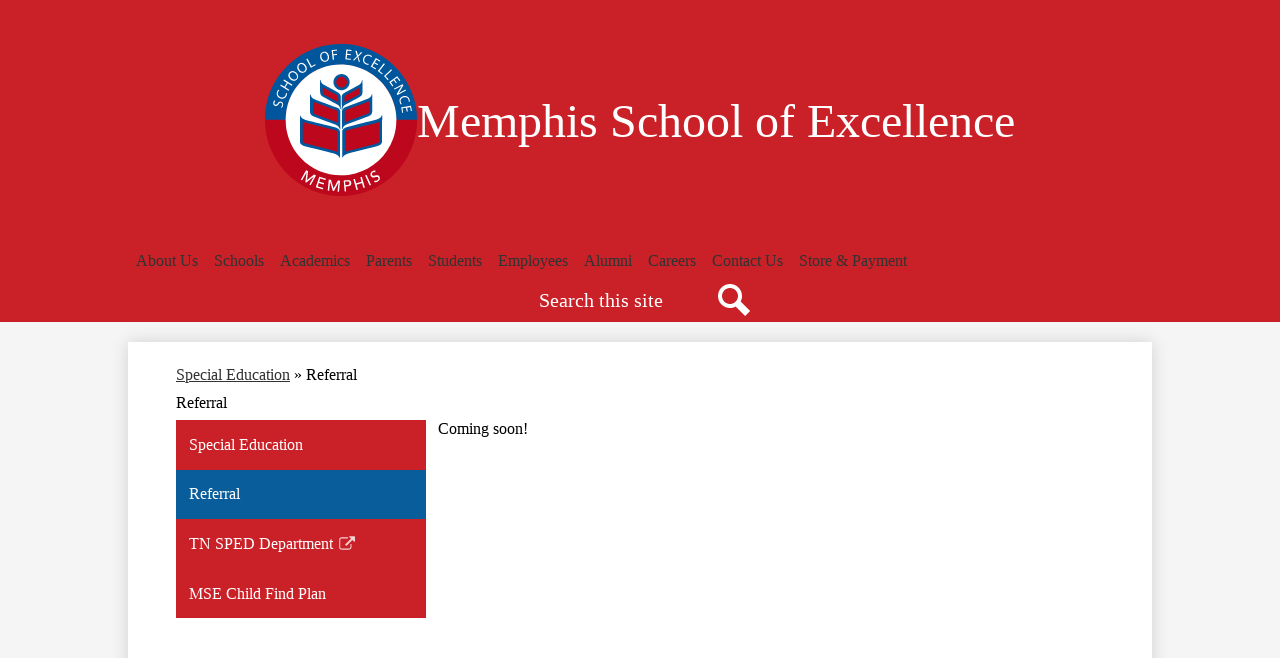

--- FILE ---
content_type: text/html;charset=UTF-8
request_url: https://www.sememphis.org/apps/pages/index.jsp?uREC_ID=1700009&type=d&pREC_ID=1861742
body_size: 10894
content:



































    
<!DOCTYPE html>
<!-- Powered by Edlio -->
    
        <html lang="en" class="edlio desktop">
    
    <!-- prod-cms-tomcat-v2026011502-002 -->
<head>
<script>
edlioCorpDataLayer = [{
"CustomerType": "DWS Parent",
"AccountExternalId": "0010b00002HJE26AAH",
"WebsiteName": "Memphis School of Excellence",
"WebsiteId": "MEMSOE",
"DistrictExternalId": "0010b00002HJE26AAH",
"DistrictName": "Memphis School of Excellence",
"DistrictWebsiteId": "MEMSOE"
}];
</script>
<script>(function(w,d,s,l,i){w[l]=w[l]||[];w[l].push({'gtm.start':
new Date().getTime(),event:'gtm.js'});var f=d.getElementsByTagName(s)[0],
j=d.createElement(s),dl=l!='dataLayer'?'&l='+l:'';j.async=true;j.src=
'https://www.googletagmanager.com/gtm.js?id='+i+dl+ '&gtm_auth=53ANkNZTATx5fKdCYoahug&gtm_preview=env-1&gtm_cookies_win=x';f.parentNode.insertBefore(j,f);
})(window,document,'script','edlioCorpDataLayer','GTM-KFWJKNQ');</script>


<title>Referral – Special Education – Memphis School of Excellence</title>
<meta http-equiv="Content-Type" content="text/html; charset=UTF-8">
<meta name="description" content="Memphis School of Excellence is located in Memphis, TN.">
<meta name="keywords" content="Memphis School of Exclelnece, MSE">
<meta property="og:title" content="Referral"/>
<meta property="og:description" content=""/>
<meta property="og:image" content="http://www.sememphis.org/pics/MEMSOE_LOGO.gif"/>
<meta property="og:image:width" content="250"/>
<meta property="og:image:height" content="250"/>
<meta name="generator" content="Edlio CMS">
<meta name="referrer" content="always">
<meta name="viewport" content="width=device-width, initial-scale=1.0"/>
<link rel="apple-touch-icon" sizes="180x180" href="/apple-touch-icon.png">
<link rel="icon" type="image/png" href="/favicon-32x32.png" sizes="32x32">
<link rel="icon" href="/favicon.ico" type="image/x-icon">
<!--[if lt IE 9]><script src="/apps/js/common/html5shiv-pack-1768498154610.js"></script><![endif]-->
<link rel="stylesheet" href="/apps/shared/main-pack-1768498154610.css" type="text/css">
<link rel="stylesheet" href="/shared/main.css" type="text/css">
<link rel="stylesheet" href="/apps/webapps/global/public/css/site-pack-1768498154610.css" type="text/css">
<link rel="stylesheet" href="/apps/webapps/global/public/css/temp-pack-1768498154610.css" type="text/css">
<link rel="stylesheet" href="/apps/shared/web_apps-pack-1768498154610.css" type="text/css">
<script src="/apps/js/common/common-pack-1768498154610.js" type="text/javascript" charset="utf-8"></script>

<link href="/apps/js/common/fileicons-pack-1768498154610.css" type="text/css" rel="stylesheet">
<link href="/apps/js/components/magnific-popup-pack-1768498154610.css" type="text/css" rel="stylesheet">
<link href="/apps/js/pages/public_pages-pack-1768498154610.css" type="text/css" rel="stylesheet">
<link href="/apps/js/pages/jquery.slideshow-pack-1768498154610.css" type="text/css" rel="stylesheet">
<link href="/apps/js/pages/folder_links-pack-1768498154610.css" type="text/css" rel="stylesheet">
<script type="text/javascript" charset="utf-8" src="/apps/js/jquery/3.7.1/jquery-pack-1768498154610.js"></script>
<script type="text/javascript" charset="utf-8">
					var jq37 = jQuery.noConflict();
				</script>
<script src="/apps/js/common/microevent-pack-1768498154610.js" charset="utf-8"></script>
<script src="/apps/js/pages/jquery.slideshow-pack-1768498154610.js" charset="utf-8"></script>
<script src="/apps/js/components/magnific-popup-pack-1768498154610.js" charset="utf-8"></script>
<script src="/apps/js/components/spin-pack-1768498154610.js" charset="utf-8"></script>
<script src="/apps/js/components/image-lightbox-pack-1768498154610.js" charset="utf-8"></script>
<script src="/apps/js/pages/public_pages-pack-1768498154610.js" charset="utf-8"></script>
<script src="/apps/js/pages/submenu-pack-1768498154610.js" charset="utf-8"></script>
<script async src="https://www.googletagmanager.com/gtag/js?id=G-3Q0T8PMNJN"></script>
<script>
                   window.dataLayer = window.dataLayer || [];
                   function gtag(){dataLayer.push(arguments);}
                   gtag('js', new Date());
                   gtag('config', 'G-3Q0T8PMNJN');
                </script>
<script type="application/ld+json">
                    {
                        "@context": "http://schema.org",
                        "@type": "BreadcrumbList",
                        "itemListElement": [
                            
                            
                                {
                                    "@type": "ListItem",
                                    "position": 1,
                                    "item": {
                                        "@id": "http://www.sememphis.org/apps/pages/index.jsp?uREC_ID=1700009&type=d",
                                        "name": "Special Education"
                                    }
                                },
                                
                                {
                                    "@type": "ListItem",
                                    "position": 2,
                                    "item": {
                                        "@id": "http://www.sememphis.org/apps/pages/index.jsp?uREC_ID=1700009&type=d&pREC_ID=1861742",
                                        "name": "Referral"
                                    }
                                }
                            
                        ]
                    }
                </script>
<script type="text/javascript" src="//cdn.rlets.com/capture_configs/28e/bea/305/4f84995a98849237b9a19d4.js" async="async"></script>
<link rel="stylesheet" href="//memsoem.edlioschool.com/common_files/main.css">
<script src="/apps/js/common/list-pack.js"></script>
<script type="text/javascript">
                window.edlio = window.edlio || {};
                window.edlio.isEdgeToEdge = false;
            </script>

<script type="text/javascript">
                document.addEventListener("DOMContentLoaded", function() {
                    const translateElement = document.getElementById("google_translate_element");
                    const mutationObserverCallback = function (mutationsList, observer) {
                        for (const mutation of mutationsList) {
                            if (mutation.type === 'childList') {
                                mutation.addedNodes.forEach(function (node) {
                                    if (node.nodeType === 1 && node.id === 'goog-gt-tt') {
                                        const form_element = document.getElementById("goog-gt-votingForm");
                                        if (form_element) {
                                            form_element.remove();
                                            observer.disconnect();
                                        }
                                    }
                                })
                            }
                        }
                    }

                    if (translateElement) {
                        const observer = new MutationObserver(mutationObserverCallback);
                        observer.observe(document.body, { childList: true, subtree: true });
                    }
                });
            </script>


</head>


    
	
		
		
			






<body >

<header id="header_main" class="site-header1a site-header bg-color-1" aria-label="Main Site Header">

	<a class="skip-to-content-link" href="#content_main">Skip to main content</a>
	
	<div class="school-name header-title">
		<a href="/" class="school-logo">
			<img class="logo-image" src="/pics/school_logo.svg" alt="">
			<div class="school-name-inner">
				<div class="line-one">Memphis School of Excellence</div>
				
			</div>
		</a>
	</div>

	<nav id="sitenav_main" class="sitenav sitenav-main nav-group megamenu" aria-label="Main Site Navigation">
		<button id="sitenav_main_mobile_toggle" class="nav-mobile-toggle accessible-megamenu-toggle animated"><span class="hidden">Main Menu Toggle</span><span class="nav-mobile-icon-indicator"><span class="nav-mobile-icon-indicator-inner"></span></span></button>
		<ul class="nav-menu">
			
				<li class="nav-item">
					<a href="javascript:;" ><span class="nav-item-inner">About Us</span></a>
					
						<div class="sub-nav">
							<ul class="sub-nav-group">
								
									
										<li class="sub-nav-item"><a href="/apps/pages/index.jsp?uREC_ID=1699955&type=d&pREC_ID=1861615" >Mission & Vision</a></li>
									
								
									
										<li class="sub-nav-item"><a href="/apps/pages/index.jsp?uREC_ID=1699955&type=d&pREC_ID=1861619"  target="_blank">Executive Director Message</a></li>
									
								
									
										<li class="sub-nav-item"><a href="https://www.readfoundationus.org/apps/pages/index.jsp?uREC_ID=4350744&type=d&pREC_ID=2539740" >School Board</a></li>
									
								
									
										<li class="sub-nav-item"><a href="https://tsba.net/read-foundation/"  target="_blank">School Board Approved Policies</a></li>
									
								
									
										<li class="flyout">
											<a href="/apps/pages/index.jsp?uREC_ID=1883398&type=d" >Staff Directory</a>
											<ul class="flyout-group">
												
													<li class="sub-nav-item"><a href="/apps/pages/index.jsp?uREC_ID=2671044&type=d&pREC_ID=2279863" >Organizational Chart</a></li>
												
											</ul>
										</li>
									
								
									
										<li class="sub-nav-item"><a href="/apps/pages/index.jsp?uREC_ID=1699987&type=d" >Finance</a></li>
									
								
									
										<li class="sub-nav-item"><a href="/apps/pages/index.jsp?uREC_ID=1699955&type=d&pREC_ID=1861627" >Achievements</a></li>
									
								
									
										<li class="sub-nav-item"><a href="/apps/pages/index.jsp?uREC_ID=1699955&type=d&pREC_ID=1861635" >School Brochure</a></li>
									
								
									
										<li class="sub-nav-item"><a href="https://www.readfoundationus.org/apps/pages/index.jsp?uREC_ID=4350305&type=d&pREC_ID=2602770" >Read Foundation Strategic Plan</a></li>
									
								
									
										<li class="sub-nav-item"><a href="/apps/album/" >Photo Album</a></li>
									
								
									
										<li class="sub-nav-item"><a href="/apps/video/" >Video Gallery</a></li>
									
								
									
										<li class="sub-nav-item"><a href="/apps/pages/index.jsp?uREC_ID=1768742&type=d" >Media Releases</a></li>
									
								
									
										<li class="sub-nav-item"><a href="/apps/pages/index.jsp?uREC_ID=1699955&type=d&pREC_ID=1861637" >SCS School Performance Framework</a></li>
									
								
									
										<li class="sub-nav-item"><a href="/apps/pages/index.jsp?uREC_ID=1699955&type=d&pREC_ID=2556184"  target="_blank">MSE Title 1 Federal Programs</a></li>
									
								
									
										<li class="sub-nav-item"><a href="/apps/pages/index.jsp?uREC_ID=1699955&type=d&pREC_ID=1861640" >Donate to MSE</a></li>
									
								
									
										<li class="sub-nav-item"><a href="/apps/pages/index.jsp?uREC_ID=1699955&type=d&pREC_ID=1861646" >F.A.Q</a></li>
									
								
									
										<li class="sub-nav-item"><a href="/apps/pages/index.jsp?uREC_ID=1700056&type=d" >Contact Us</a></li>
									
								
									
										<li class="sub-nav-item"><a href="https://4.files.edl.io/a440/08/12/24/150628-d8873153-dff1-4c21-813c-d6d7393b4d32.pdf" >Parent’s Right to Know</a></li>
									
								
							</ul>
							<div class="mm-extra-content">
								
								<div class="info">
								
								</div>
							</div>
						</div>
					
				</li>
			
				<li class="nav-item">
					<a href="javascript:;" ><span class="nav-item-inner">Schools</span></a>
					
						<div class="sub-nav">
							<ul class="sub-nav-group">
								
									
										<li class="sub-nav-item"><a href="http://msem.sememphis.org/"  target="_blank">Mendenhall Campus (K-8)</a></li>
									
								
									
										<li class="sub-nav-item"><a href="http://msew.sememphis.org/"  target="_blank">Winchester Campus (9-12)</a></li>
									
								
									
										<li class="sub-nav-item"><a href="https://mseec.sememphis.org/"  target="_blank">Cordova Elementary Campus (K-5)</a></li>
									
								
									
										<li class="sub-nav-item"><a href="/apps/pages/index.jsp?uREC_ID=1699988&type=d&pREC_ID=2116854" >Cordova Secondary Campus (6-12)</a></li>
									
								
							</ul>
							<div class="mm-extra-content">
								
								<div class="info">
								
								</div>
							</div>
						</div>
					
				</li>
			
				<li class="nav-item">
					<a href="javascript:;" ><span class="nav-item-inner">Academics</span></a>
					
						<div class="sub-nav">
							<ul class="sub-nav-group">
								
									
										<li class="sub-nav-item"><a href="/apps/pages/index.jsp?uREC_ID=1858351&type=d" >MSE Continuous Learning Plan (CLP)</a></li>
									
								
									
										<li class="sub-nav-item"><a href="/apps/pages/index.jsp?uREC_ID=2182786&type=d" >Foundational Literacy Skills Plan</a></li>
									
								
									
										<li class="sub-nav-item"><a href="/apps/pages/index.jsp?uREC_ID=1699991&type=d" >Academic Programs</a></li>
									
								
									
										<li class="sub-nav-item"><a href="/apps/pages/index.jsp?uREC_ID=1757865&type=d" >Annual Performance Report</a></li>
									
								
									
										<li class="sub-nav-item"><a href="https://www.tn.gov/education/families/report-card.html"  target="_blank">State Report Card</a></li>
									
								
									
										<li class="sub-nav-item"><a href="/apps/pages/index.jsp?uREC_ID=1700001&type=d" >Counseling</a></li>
									
								
									
										<li class="sub-nav-item"><a href="/apps/pages/index.jsp?uREC_ID=1700009&type=d" >Special Education</a></li>
									
								
									
										<li class="sub-nav-item"><a href="/apps/pages/index.jsp?uREC_ID=1700011&type=d" >English Language Learners</a></li>
									
								
									
										<li class="sub-nav-item"><a href="/apps/pages/index.jsp?uREC_ID=1757867&type=d" >Gifted & Talented</a></li>
									
								
									
										<li class="sub-nav-item"><a href="/apps/pages/index.jsp?uREC_ID=1757868&type=d" >STEM Education</a></li>
									
								
									
										<li class="sub-nav-item"><a href="/apps/pages/index.jsp?uREC_ID=1757869&type=d" >Assessment & Testing</a></li>
									
								
									
										<li class="sub-nav-item"><a href="/apps/pages/index.jsp?uREC_ID=1757870&type=d" >Academic Calendar</a></li>
									
								
									
										<li class="sub-nav-item"><a href="https://www.tn.gov/education/data/report-card.html"  target="_blank">TN Department of Education</a></li>
									
								
									
										<li class="sub-nav-item"><a href="/apps/pages/index.jsp?uREC_ID=1699997&type=d&pREC_ID=2530726" >Lab Safety Procedures & Protocols</a></li>
									
								
									
										<li class="sub-nav-item"><a href="https://docs.google.com/document/d/1J4aq0xcv8PlM_zjnEKKQKca-cgf2VdBLWio0IT-AA4s/edit" >Early Post-Secondary Opportunities</a></li>
									
								
									
										<li class="sub-nav-item"><a href="https://docs.google.com/document/d/1lk0FYqZY-PpVWVwY6wXbKEhP1PJUYfD0Q8U2F-Q-pic/edit" >Career and Technical Education (CTE)</a></li>
									
								
									
										<li class="sub-nav-item"><a href="https://sites.google.com/sememphis.org/memphisschoolofexcellence?usp=sharing"  target="_blank">Teacher Portal</a></li>
									
								
							</ul>
							<div class="mm-extra-content">
								
								<div class="info">
								
								</div>
							</div>
						</div>
					
				</li>
			
				<li class="nav-item">
					<a href="javascript:;" ><span class="nav-item-inner">Parents</span></a>
					
						<div class="sub-nav">
							<ul class="sub-nav-group">
								
									
										<li class="sub-nav-item"><a href="https://sememphis.powerschool.com/public/home.html"  target="_blank">MSE PowerSchool Login/Registration</a></li>
									
								
									
										<li class="sub-nav-item"><a href="/apps/pages/index.jsp?uREC_ID=1757870&type=d" >Academic Calendar</a></li>
									
								
									
										<li class="sub-nav-item"><a href="/apps/pages/index.jsp?uREC_ID=1700016&type=d&pREC_ID=1861755" >Student Application Form</a></li>
									
								
									
										<li class="sub-nav-item"><a href="https://scstn.powerschool.com/public/"  target="_blank">SCS PowerSchool Login</a></li>
									
								
									
										<li class="sub-nav-item"><a href="/apps/pages/index.jsp?uREC_ID=1700016&type=d&pREC_ID=1861758" >Reenrollment Form</a></li>
									
								
									
										<li class="sub-nav-item"><a href="/apps/pages/index.jsp?uREC_ID=1700016&type=d&pREC_ID=1861760" >Student & Parent Handbook</a></li>
									
								
									
										<li class="sub-nav-item"><a href="/apps/pages/index.jsp?uREC_ID=1700016&type=d&pREC_ID=2543017" >Military Family Resources</a></li>
									
								
									
										<li class="sub-nav-item"><a href="/apps/pages/index.jsp?uREC_ID=1700016&type=d&pREC_ID=1861762"  target="_blank">Transportation</a></li>
									
								
									
										<li class="sub-nav-item"><a href="/apps/pages/index.jsp?uREC_ID=1700016&type=d&pREC_ID=1861763" >Volunteer Signup</a></li>
									
								
									
										<li class="sub-nav-item"><a href="/apps/pages/index.jsp?uREC_ID=1700016&type=d&pREC_ID=1861764" >PTO</a></li>
									
								
									
										<li class="sub-nav-item"><a href="/apps/pages/index.jsp?uREC_ID=1700020&type=d" >Useful Links</a></li>
									
								
									
										<li class="sub-nav-item"><a href="/apps/pages/index.jsp?uREC_ID=1700016&type=d&pREC_ID=2704260"  target="_blank">Parent Right to Know</a></li>
									
								
							</ul>
							<div class="mm-extra-content">
								
								<div class="info">
								
								</div>
							</div>
						</div>
					
				</li>
			
				<li class="nav-item">
					<a href="javascript:;" ><span class="nav-item-inner">Students</span></a>
					
						<div class="sub-nav">
							<ul class="sub-nav-group">
								
									
										<li class="sub-nav-item"><a href="https://sememphis.powerschool.com/public/home.html"  target="_blank">MSE PowerSchool Login</a></li>
									
								
									
										<li class="sub-nav-item"><a href="https://accounts.google.com/signin/v2/identifier?continue=https://mail.google.com/mail/&ltmpl=default&hd=sememphis.org&service=mail&sacu=1&rip=1&flowName=GlifWebSignIn&flowEntry=ServiceLogin"  target="_blank">Student Email</a></li>
									
								
									
										<li class="sub-nav-item"><a href="https://docs.google.com/forms/d/1auCtFefdZQBv9AzjkmzhebzetUqEJM6idopAXKtAIGQ/edit" >MSE Student IT Help Request Form</a></li>
									
								
									
										<li class="sub-nav-item"><a href="/apps/pages/index.jsp?uREC_ID=1700016&type=d&pREC_ID=1861760" >Student & Parent Handbook</a></li>
									
								
									
										<li class="sub-nav-item"><a href="https://scstn.powerschool.com/public/" >SCS PowerSchool Login</a></li>
									
								
									
										<li class="sub-nav-item"><a href="http://www.mcsk12.net/nutrition/menus.php"  target="_blank">Lunch Menu</a></li>
									
								
									
										<li class="sub-nav-item"><a href="/apps/pages/index.jsp?uREC_ID=1700050&type=d" >Clubs</a></li>
									
								
									
										<li class="sub-nav-item"><a href="/apps/album/" >Photo Album</a></li>
									
								
									
										<li class="sub-nav-item"><a href="/apps/pages/index.jsp?uREC_ID=1700048&type=d&pREC_ID=1861812" >Student Useful Links</a></li>
									
								
									
										<li class="sub-nav-item"><a href="https://app.schoolinks.com/login/k12"  target="_blank">SchooLinks</a></li>
									
								
									
										<li class="sub-nav-item"><a href="https://www.collegeboard.org/"  target="_blank">College Board</a></li>
									
								
									
										<li class="sub-nav-item"><a href="/apps/pages/index.jsp?uREC_ID=1700016&type=d&pREC_ID=2704260"  target="_blank">Parents Right to Know</a></li>
									
								
									
										<li class="sub-nav-item"><a href="http://www.southwest.tn.edu/"  target="_blank">Southwest Tennessee Community College</a></li>
									
								
							</ul>
							<div class="mm-extra-content">
								
								<div class="info">
								
								</div>
							</div>
						</div>
					
				</li>
			
				<li class="nav-item">
					<a href="javascript:;" ><span class="nav-item-inner">Employees</span></a>
					
						<div class="sub-nav">
							<ul class="sub-nav-group">
								
									
										<li class="sub-nav-item"><a href="https://sememphis.powerschool.com/teachers/pw.html"  target="_blank">MSE PowerSchool Teacher Login</a></li>
									
								
									
										<li class="sub-nav-item"><a href="https://sememphis.powerschool.com/admin/pw.html"  target="_blank">MSE PowerSchool Admin Login</a></li>
									
								
									
										<li class="sub-nav-item"><a href="https://sememphis.edlioadmin.com/apps/login/"  target="_blank">Website Employee Login</a></li>
									
								
									
										<li class="sub-nav-item"><a href="https://scstn.powerschool.com/TEACHERS"  target="_blank">SCS PowerSchool Login</a></li>
									
								
									
										<li class="sub-nav-item"><a href="/apps/pages/index.jsp?uREC_ID=1757870&type=d&pREC_ID=1861733"  target="_blank">Academic Calendar</a></li>
									
								
									
										<li class="sub-nav-item"><a href="/apps/pages/index.jsp?uREC_ID=1700051&type=d&pREC_ID=1941173" >Employee Handbook</a></li>
									
								
									
										<li class="sub-nav-item"><a href="https://mail.google.com/a/sememphis.org" >Employee Email</a></li>
									
								
									
										<li class="sub-nav-item"><a href="https://auth.operationshero.com/login"  target="_blank">IT Service Request</a></li>
									
								
									
										<li class="sub-nav-item"><a href="https://efp224eac.efinanceplus.powerschool.com/eFP22.4/EmployeeAccessCenter/Web/MultDBlogin.aspx?entity=MSEENV"  target="_blank">My Payroll</a></li>
									
								
									
										<li class="sub-nav-item"><a href="https://rossandyerger.employeenavigator.com/benefits/Account/Login"  target="_blank">Health Benefits Ben360</a></li>
									
								
									
										<li class="sub-nav-item"><a href="https://erp2310eac.erp.powerschool.com/erp/EmployeeAccessCenter/Web/ExternalLogin.aspx?districtid=d83eaa19-a0fc-4c8d-ab93-80de8641f334"  target="_blank">Employee Access Center (EAC)</a></li>
									
								
									
										<li class="sub-nav-item"><a href="https://site.gcntraining.com/"  target="_blank">GCN PD Training</a></li>
									
								
									
										<li class="sub-nav-item"><a href="https://sememphis.tedk12.com/hire/index.aspx"  target="_blank">Internal Job Application</a></li>
									
								
									
										<li class="sub-nav-item"><a href="/apps/pages/index.jsp?uREC_ID=1699987&type=d&pREC_ID=2061464"  target="_blank">MSE Pay Day Schedule</a></li>
									
								
									
										<li class="sub-nav-item"><a href="https://clever.com/in/sememphis"  target="_blank">Clever Portal Login</a></li>
									
								
									
										<li class="sub-nav-item"><a href="http://www.etimecard.app/mse" >Timesheet Form</a></li>
									
								
									
										<li class="sub-nav-item"><a href="/apps/pages/index.jsp?uREC_ID=1700051&type=d&pREC_ID=2392939"  target="_blank">MSE Family and Medical Leave Policy</a></li>
									
								
									
										<li class="sub-nav-item"><a href="https://mse.frontierportal.com/Account/Login?ReturnUrl=/HomeVisit"  target="_blank">Home-Visit Portal Login</a></li>
									
								
									
										<li class="sub-nav-item"><a href="https://auth.operationshero.com/login"  target="_blank">Operation Hero (IT-Operation Request)</a></li>
									
								
							</ul>
							<div class="mm-extra-content">
								
								<div class="info">
								
								</div>
							</div>
						</div>
					
				</li>
			
				<li class="nav-item">
					<a href="javascript:;" ><span class="nav-item-inner">Alumni</span></a>
					
						<div class="sub-nav">
							<ul class="sub-nav-group">
								
									
										<li class="sub-nav-item"><a href="/apps/pages/index.jsp?uREC_ID=1700052&type=d&pREC_ID=1861832"  target="_blank">Welcome</a></li>
									
								
									
										<li class="sub-nav-item"><a href="/apps/pages/index.jsp?uREC_ID=1700052&type=d&pREC_ID=2661966" >MSE-Alumni Spotlight</a></li>
									
								
									
										<li class="sub-nav-item"><a href="/apps/pages/index.jsp?uREC_ID=1700052&type=d&pREC_ID=1861834" >Transcript Request</a></li>
									
								
									
										<li class="sub-nav-item"><a href="/apps/pages/index.jsp?uREC_ID=1700052&type=d&pREC_ID=1861836" >Upcoming Events</a></li>
									
								
									
										<li class="sub-nav-item"><a href="/apps/pages/index.jsp?uREC_ID=1700052&type=d&pREC_ID=1861841" >Alumni Signup</a></li>
									
								
									
										<li class="sub-nav-item"><a href="https://gradulet.org/"  target="_blank">Gradulet</a></li>
									
								
							</ul>
							<div class="mm-extra-content">
								
								<div class="info">
								
								</div>
							</div>
						</div>
					
				</li>
			
				<li class="nav-item">
					<a href="javascript:;" ><span class="nav-item-inner">Careers</span></a>
					
						<div class="sub-nav">
							<ul class="sub-nav-group">
								
									
										<li class="sub-nav-item"><a href="/apps/pages/index.jsp?uREC_ID=1700055&type=d&pREC_ID=1861844" >Welcome</a></li>
									
								
									
										<li class="sub-nav-item"><a href="/apps/pages/index.jsp?uREC_ID=1700055&type=d&pREC_ID=2105122" >Employment Opportunities</a></li>
									
								
									
										<li class="sub-nav-item"><a href="/apps/pages/index.jsp?uREC_ID=1700055&type=d&pREC_ID=1861847" >Salary Schedules</a></li>
									
								
									
										<li class="sub-nav-item"><a href="/apps/pages/index.jsp?uREC_ID=1700055&type=d&pREC_ID=2127508" >MSE Benefits</a></li>
									
								
									
										<li class="sub-nav-item"><a href="/apps/pages/index.jsp?uREC_ID=1700055&type=d&pREC_ID=2127490" >Employee Assistance Program</a></li>
									
								
									
										<li class="sub-nav-item"><a href="/apps/pages/index.jsp?uREC_ID=1700055&type=d&pREC_ID=2105687" >Coaching Support</a></li>
									
								
									
										<li class="sub-nav-item"><a href="/apps/pages/index.jsp?uREC_ID=1700055&type=d&pREC_ID=2105465" >Refer a Teacher</a></li>
									
								
									
										<li class="sub-nav-item"><a href="/apps/pages/index.jsp?uREC_ID=1700055&type=d&pREC_ID=2105551" >Grow Your Own Administrator</a></li>
									
								
									
										<li class="sub-nav-item"><a href="/apps/pages/index.jsp?uREC_ID=1700055&type=d&pREC_ID=1861850" >Service Record Request</a></li>
									
								
									
										<li class="sub-nav-item"><a href="/apps/pages/index.jsp?uREC_ID=1757870&type=d" >Employee Calendar</a></li>
									
								
									
										<li class="sub-nav-item"><a href="/apps/pages/index.jsp?uREC_ID=2801991&type=d"  target="_blank">Other Job Opportunities</a></li>
									
								
							</ul>
							<div class="mm-extra-content">
								
								<div class="info">
								
								</div>
							</div>
						</div>
					
				</li>
			
				<li class="nav-item">
					<a href="javascript:;" ><span class="nav-item-inner">Contact Us</span></a>
					
						<div class="sub-nav">
							<ul class="sub-nav-group">
								
									
										<li class="sub-nav-item"><a href="/apps/pages/index.jsp?uREC_ID=1700056&type=d&pREC_ID=1861863" >Contact Us</a></li>
									
								
									
										<li class="sub-nav-item"><a href="/apps/contact/" >Guest Book</a></li>
									
								
									
										<li class="sub-nav-item"><a href="https://docs.google.com/forms/d/e/1FAIpQLSdPbIj199TQG9xyjC3Hjc4ebq1JHGXog4aT76yXL_ubOZDqCA/viewform"  target="_blank">PowerSchool Login Issue</a></li>
									
								
									
										<li class="sub-nav-item"><a href="/apps/pages/index.jsp?uREC_ID=1699955&type=d&pREC_ID=1861646" >F.A.Q</a></li>
									
								
							</ul>
							<div class="mm-extra-content">
								
								<div class="info">
								
								</div>
							</div>
						</div>
					
				</li>
			
				<li class="nav-item">
					<a href="https://osp.osmsinc.com/SEMemphis/" ><span class="nav-item-inner">Store & Payment</span></a>
					
				</li>
			
		</ul>
	</nav>

	<div class="search-holder mobile-hidden">
		<form action="/apps/search/" id="search" class="site-search-field">
			<label for="site_search" class="hidden">Search</label>
			<input type="search" class="site-search-field-input" id="site_search" name="q" placeholder="Search this site" title="Search">
			<button type="submit" class="site-search-button" ><svg xmlns="http://www.w3.org/2000/svg" version="1.1" x="0" y="0" viewBox="0 0 64 64" xml:space="preserve"><path d="M64 54L45.2 35.2C47 31.9 48 28.1 48 24 48 10.7 37.3 0 24 0S0 10.7 0 24s10.7 24 24 24c4.1 0 7.9-1 11.2-2.8L54 64 64 54zM8 24c0-8.8 7.2-16 16-16s16 7.2 16 16 -7.2 16-16 16S8 32.8 8 24z"/></svg><span class="hidden">Search</span></button>
		</form>
		<a href="/apps/search" class="search-icon-link"><svg xmlns="http://www.w3.org/2000/svg" version="1.1" x="0" y="0" viewBox="0 0 64 64" xml:space="preserve"><path d="M64 54L45.2 35.2C47 31.9 48 28.1 48 24 48 10.7 37.3 0 24 0S0 10.7 0 24s10.7 24 24 24c4.1 0 7.9-1 11.2-2.8L54 64 64 54zM8 24c0-8.8 7.2-16 16-16s16 7.2 16 16 -7.2 16-16 16S8 32.8 8 24z"/></svg><span class="hidden">Search</span></a>
	</div>
	
</header>
<main id="content_main" class="site-content" aria-label="Main Site Content" tabindex="-1">



		
	
    

    


<style>
	:root {
		--primary-color: rgb(202,32,39);
		--over-primary-color: rgb(255, 255, 255);
		--secondary-color: rgb(8,93,154);
		--over-secondary-color: rgb(255, 255, 255);
	}
</style>




    
    
    

















    

    








    <span id="breadcrumbs" class="breadcrumb  ">
    
    <a href="/apps/pages/index.jsp?uREC_ID=1700009&type=d" aria-label="Back to Special Education">Special Education</a>

    
        
        
            <!-- skip last element -->
            
    

    
        &raquo; <span>Referral</span>
    

    </span>





        <h1 class="pageTitle ">Referral</h1>
    


<div class="left-aligned pages-content-wrapper style-overwrite  ">




<script>
	var script = document.createElement('script');
	script.src = "https://cdnjs.cloudflare.com/ajax/libs/tota11y/0.1.6/tota11y.min.js";

	if(getQueryString('tota11y') === 'true') {
		document.head.append(script);
	}	

	function getQueryString (field, url) {
		var href = url ? url : window.location.href;
		var reg = new RegExp( '[?&]' + field + '=([^&#]*)', 'i' );
		var string = reg.exec(href);
		return string ? string[1] : null;
	}
</script>

<div class="pages-left-column-wrapper" 
	style="margin-left: -262px;"
> 
	<div class="pages-left-column pages-column" 
			style="margin-left: 262px"
	>



		<div class="page-block page-block-text  ">
			<div class="placeholder-tinymce-text">Coming soon!</div>
	</div>



	</div>
</div>


<div 
	class="pages-right-column pages-column" 
	style="width: 250px;"
	
>




    <div class="page-block page-block-nav page-block-nav-colors ">
        <nav
            class=""
            aria-label="Navigation for Special Education section"
            data-type="vertical">
            <ul>

        <li class=" ">
            <div class="title-wrapper">
    <a href="/apps/pages/index.jsp?uREC_ID=1700009&type=d&pREC_ID=1861741"  >
        <span class="title">Special Education</span>
    </a>

            </div>
        </li>

        <li class="current ">
            <div class="title-wrapper">
    <a href="/apps/pages/index.jsp?uREC_ID=1700009&type=d&pREC_ID=1861742" aria-current="Page" >
        <span class="title">Referral</span>
    </a>

            </div>
        </li>

        <li class=" ">
            <div class="title-wrapper">
    <a href="https://www.tn.gov/education/student-support/special-education.html"  target="_blank">
        <span class="title">TN SPED Department</span>
        <svg class="external-link-icon" viewBox="0 0 1792 1792">
            <use xlink:href="/apps/webapps/next/global/blazer/icons/icons.svg#external-link"></use>
        </svg>
        <span class="hidden-text">Link opens in a new window</span>
    </a>

            </div>
        </li>

        <li class=" ">
            <div class="title-wrapper">
    <a href="/apps/pages/index.jsp?uREC_ID=1700009&type=d&pREC_ID=1980018"  >
        <span class="title">MSE Child Find Plan</span>
    </a>

            </div>
        </li>
            </ul>
        </nav>
    </div>


</div>
	</div>








	
</main>
<footer class="site-footer modular-footer" id="footer_main" aria-label="Main Site Footer">
<div class="footer-grid">
<div class="footer-row bg-color-2 width-constrain-row convert-none padded-row">
<div class="footer-row-inner">
<div class="footer-column">
<div class="school-name footer-title school-logo logo-orientation-horizontal ">
<img class="logo-image" src="/pics/school_logo.svg" alt="">
<div class="school-name-inner">
<div class="line-one">Memphis School of Excellence</div>
</div>
</div>
<div class="footer-address">
<div class="footer-info-block"><a href="/apps/maps">8364 Macon Rd, <br>Cordova, TN 38018</a></div>
<div class="footer-info-block">Phone: <a href="tel:+19015902111">(901) 590-2111 </a></div>
</div>
<nav id="footer_nav1" class="footer-secondary-nav flat-icon-colors orientation-vertical" aria-labelledby="footer_nav1_header">
<div class="section-title" id="footer_nav1_header">Useful Links </div>
<ul class="links-list">
<li class="link-item item-name"><a href="https://www.sememphis.org/pdf/AccessibilityStatement2.pdf"><span class="link-text">Accessiblity Statement</span></a></li>
<li class="link-item item-name"><a href="https://www.sememphis.org/apps/pages/index.jsp?uREC_ID=1700020&type=d&pREC_ID=2538670"><span class="link-text">FERPA - Non-Discrimination </span></a></li>
<li class="link-item item-name"><a href="https://www.sememphis.org/apps/pages/index.jsp?uREC_ID=1700055&type=d&pREC_ID=2105122"><span class="link-text">Employment</span></a></li>
<li class="link-item item-name"><a href="https://www.sememphis.org/apps/pages/index.jsp?uREC_ID=1700020&type=d&pREC_ID=1969258"><span class="link-text">MSE Technology Acceptable Use Policy</span></a></li>
<li class="link-item item-name"><a href="https://www.sememphis.org/apps/pages/index.jsp?uREC_ID=1700020&type=d&pREC_ID=2649112"><span class="link-text">CIPA (Children's Internet Protection Act)</span></a></li>
</ul>
</nav>
<nav id="footer_nav2" class="footer-secondary-nav icon-only flat-icon-colors orientation-horizontal" aria-labelledby="footer_nav2_header">
<div class="hidden" id="footer_nav2_header">Social Media Links</div>
<ul class="links-list">
<li class="link-item item-name"><a href="https://www.facebook.com/MSECordova/"><img aria-hidden="true" alt="" src=/apps/webapps/next/global/cms-icon-library/svgs/raw/FacebookColor.svg onload="(function(e){var t=e.src,n=new XMLHttpRequest;n.open('GET',t,!0),n.responseType='text',n.onload=function(){if(n.readyState===n.DONE&&200===n.status){var r=n.responseText;if(r){var t=(new DOMParser).parseFromString(r,'text/xml').getElementsByTagName('svg')[0];t.removeAttribute('xmlns:a'), t.ariaHidden='true', e.parentNode.replaceChild(t,e)}}},n.send(null)})(this)"/><span class="link-text">Facebook</span></a></li>
<li class="link-item item-name"><a href="https://twitter.com/i/flow/login?redirect_after_login=%2Fmsehigh"><img aria-hidden="true" alt="" src=/apps/webapps/next/global/cms-icon-library/svgs/raw/TwitterColor.svg onload="(function(e){var t=e.src,n=new XMLHttpRequest;n.open('GET',t,!0),n.responseType='text',n.onload=function(){if(n.readyState===n.DONE&&200===n.status){var r=n.responseText;if(r){var t=(new DOMParser).parseFromString(r,'text/xml').getElementsByTagName('svg')[0];t.removeAttribute('xmlns:a'), t.ariaHidden='true', e.parentNode.replaceChild(t,e)}}},n.send(null)})(this)"/><span class="link-text">Twitter</span></a></li>
<li class="link-item item-name"><a href="https://www.instagram.com/msehigh/"><img aria-hidden="true" alt="" src=/apps/webapps/next/global/cms-icon-library/svgs/raw/InstagramColor.svg onload="(function(e){var t=e.src,n=new XMLHttpRequest;n.open('GET',t,!0),n.responseType='text',n.onload=function(){if(n.readyState===n.DONE&&200===n.status){var r=n.responseText;if(r){var t=(new DOMParser).parseFromString(r,'text/xml').getElementsByTagName('svg')[0];t.removeAttribute('xmlns:a'), t.ariaHidden='true', e.parentNode.replaceChild(t,e)}}},n.send(null)})(this)"/><span class="link-text">Instagram</span></a></li>
<li class="link-item item-name"><a href="https://www.youtube.com/channel/UC-4vNpQmvCtf2x2zysPejLA"><img aria-hidden="true" alt="" src=/apps/webapps/next/global/cms-icon-library/svgs/raw/YoutubeColor.svg onload="(function(e){var t=e.src,n=new XMLHttpRequest;n.open('GET',t,!0),n.responseType='text',n.onload=function(){if(n.readyState===n.DONE&&200===n.status){var r=n.responseText;if(r){var t=(new DOMParser).parseFromString(r,'text/xml').getElementsByTagName('svg')[0];t.removeAttribute('xmlns:a'), t.ariaHidden='true', e.parentNode.replaceChild(t,e)}}},n.send(null)})(this)"/><span class="link-text">YouTube</span></a></li>
</ul>
</nav>
<div class="edlio-logos-block edlio-logos-">
<a href="http://admin.sememphis.org" class="edlio-login-link"><span class="edlio-logo"><svg xmlns="http://www.w3.org/2000/svg" viewBox="0 0 334.98 366.6"><path d="M334.77 247.52c-.63-4.94-5.66-7.44-10.28-6.85a11.59 11.59 0 00-8 5.43c-23.16 29.34-57.2 46.9-92.85 51.44-43.63 5.57-82.93-7.61-109.26-40.05-6.64-9.83-12.76-21-16.33-33.09-.31-2.48.85-3.88 3.5-4.21 40.32-5.15 142.69-29.55 181.19-48.92 24.25-10 30.9-31.58 28.61-49.51C307.5 92 285.64 67 252.41 54.71l15.81-27.57a10 10 0 00-12.12-13L153.99 43.36l-1.53-35.95A6.94 6.94 0 00140.64 2s-71.27 57.93-90.6 91.53L17.28 72.12A9.67 9.67 0 003.19 81.9s-9.76 66.22 4.85 146.51c13.48 74.06 70.35 110.76 70.35 110.76 29.25 21.26 68.12 31.35 112.25 26.03 65.45-8.37 125.8-51.26 144.15-112.64a14.41 14.41 0 00-.02-5.04zm-248.06-53.7c-.79-6.18-1.47-16.77-.94-23.12 2.52-29 16.31-54.89 42-67.64l13.4-5.12a87 87 0 0112.25-2.47c46.28-5.92 76 31.74 78.72 53.37 1.35 10.5-109.91 44.2-139.66 48-3.32.44-5.46-.55-5.77-3.02z"/></svg>
<span class="hidden">Edlio</span></span> Login</a>
<a href="http://www.edlio.com" class="powered-by-edlio-logo edlio-logo-horiz"><svg xmlns="http://www.w3.org/2000/svg" viewBox="0 0 3857.05 489.14"><path d="M3789.08 332.42c0 54.66 36.78 119.82 91.43 119.82 42 0 59.91-34.69 59.91-72.52 0-55.7-34.69-124-91.44-124-41-1-59.9 36.79-59.9 76.72m215.44 6.31c0 73.57-51.49 152.39-152.39 152.39-87.23 0-126.11-57.8-126.11-121.91 0-73.57 53.6-153.44 152.39-153.44 86.18 0 126.11 59.9 126.11 123M3611.46 98.06c-7.35 0-14.71 3.15-21 11.56-2.1 3.15-3.15 6.31-4.2 10.51-1 9.46 2.1 16.81 8.41 23.12a21.18 21.18 0 0018.92 6.31 22 22 0 0016.81-8.41c6.31-7.36 8.41-15.77 6.31-24.17 0-2.11-1.05-3.16-2.11-5.26-5.25-9.46-13.66-13.66-23.12-13.66m4.21-39.94c1-1 3.15 0 3.15 1.05 0 3.16 0 7.36-1.05 10.51v1h12.61c2.1 0 5.26 0 7.36-1a23.65 23.65 0 007.35-1.05c2.11 0 3.16 2.1 2.11 3.15-1 3.16-3.16 6.31-6.31 10.51 1.05 1.06 3.15 2.11 4.2 4.21l3.16 3.15c0 1 13.66 13.66 13.66 28.38a69.41 69.41 0 01-1 14.71 76.55 76.55 0 01-4.21 14.71c-3.15 5.26-6.3 10.51-11.56 14.72a24.79 24.79 0 01-9.45 6.3 8 8 0 01-4.21 2.11c-2.1 1-5.25 2.1-7.36 3.15s-5.25 1.05-7.35 1.05h-12.61a19.79 19.79 0 01-8.41-2.1c-2.1-1.05-4.21-1.05-6.31-2.1-16.81-8.41-29.42-25.23-29.42-45.2v-9.45c1.05-11.57 1.05-22.07 2.1-33.64 0-3.15 3.15-4.2 5.25-2.1s5.26 4.21 7.36 7.36l3.15-3.15c1.05-1.05 2.1-2.11 3.15-2.11 2.11-1.05 3.16-2.1 5.26-3.15 2.1-2.1 5.25-3.15 7.36-5.25 2.1-1 3.15-2.11 5.25-3.16 3.15-3.15 12.61-9.45 16.82-12.61m-35.74 350c-1 31.53-5.25 52.55-36.78 58.86a9.21 9.21 0 00-7.36 9.46c0 5.25 4.21 8.4 7.36 8.4h135.58c4.2 0 8.4-3.15 8.4-9.45 0-5.26-3.15-8.41-7.35-8.41-28.38-5.26-30.48-27.33-30.48-50.45l6.3-194.43c-4.2-5.25-11.56-7.35-18.91-7.35-9.46 0-15.77 5.25-24.18 9.46-16.81 10.5-42 22.07-63.05 25.22-8.41 1-11.56 6.3-11.56 11.56 0 3.15 2.1 7.36 4.2 8.41 27.32 0 39.94 8.4 39.94 29.42zm-117.7 9.46c0 23.12 3.15 45.19 30.47 49.4 4.21 1.05 7.36 4.2 7.36 8.41 0 6.3-4.2 9.46-9.46 9.46h-134.59c-4.21 0-7.36-3.16-8.41-8.41A9.2 9.2 0 013355 467c30.48-7.36 35.73-32.58 35.73-58.86l7.36-233.31c0-21-13.67-29.43-39.94-29.43a13.31 13.31 0 01-4.2-9.46c0-5.25 3.15-9.45 11.56-10.51 21-4.2 46.24-14.71 62-25.22 8.41-5.25 14.72-9.46 25.23-9.46 6.3 0 13.66 3.16 18.92 7.36zm-399.37-75.67c0 54.65 30.48 98.79 74.62 98.79 41 0 64.11-35.73 65.16-87.23l3.15-67.26c0-4.2-1.05-6.3-3.15-8.41-14.72-17.86-38.89-27.32-62-27.32-49.4 0-77.77 36.78-77.77 91.43m134.52-114.55a57.76 57.76 0 019.46 7.35l2.1 2.11c1 0 1-1 1-2.11a119.19 119.19 0 01-1-14.71l2.1-44.14c0-24.17-18.91-29.43-41-29.43q-3.17-3.15-3.16-9.46c0-5.25 3.16-9.45 10.51-10.5 21-4.21 47.3-14.72 64.11-25.23 7.36-5.25 14.72-9.46 24.18-9.46 6.3 0 13.66 3.16 18.91 7.36l-10.57 305.8c0 27.33 6.31 45.19 26.28 49.4 7.35 1.05 10.51 0 13.66 1.05s4.2 2.1 4.2 5.25-2.1 5.26-4.2 7.36c-13.66 11.56-36.78 22.07-61 22.07-31.53 0-50.44-22.07-50.44-53.6 0-4.2 0-8.41 1.05-11.56 0-1.05 0-2.1-1.05-2.1a1 1 0 00-1 1.05c-18.92 39.94-55.71 68.31-96.69 68.31-72.52 0-108.25-58.85-108.25-120.86 0-86.18 62-154.49 148.18-154.49 18.92-1 36.79 2.1 52.55 10.51m-435.1 93.53c0 5.26 0 14.72 1 20 0 2.1 2.1 3.16 5.26 3.16 24.17-3.16 114.55-32.58 113.5-42-2.1-18.92-27.32-51.5-65.16-46.25-34.68 4.21-52.55 32.58-54.65 65.16m183.92-42c2.1 15.76-3.15 34.68-22.07 43.09-31.49 16.71-114.51 37.73-147.09 42.98-2.11 0-3.16 1.06-3.16 3.16 3.16 10.51 8.41 20 13.66 28.37 22.08 28.38 54.66 39.94 89.34 34.69 29.42-4.21 56.75-18.92 74.62-45.2 1.05-2.1 4.2-4.2 6.3-4.2 4.21 0 8.41 2.1 8.41 6.31v4.2c-13.66 53.6-63.06 90.38-115.61 97.74-72.51 9.46-128.22-35.73-137.67-105.1-10.51-79.87 41-159.74 125.06-171.3 58.86-7.36 101.94 23.12 108.25 65.16" transform="translate(-147.48 -57.69)"/><path d="M338.75 204.21c20 16.81 29.43 42 29.43 75.67s-10.51 58.85-30.48 74.62-50.45 24.17-92.49 24.17h-50.44v83h-47.29V180h96.68c44.14 0 74.62 7.39 94.59 24.21zm-33.63 116.65c9.46-10.51 14.71-25.22 14.71-44.14 0-20-6.3-33.63-17.86-41q-18.92-12.62-56.76-12.62h-48.34v112.48h54.65c26.27 0 44.14-5.26 53.6-14.72zM596.24 432.27c-21 21-48.35 31.53-80.93 31.53s-58.85-10.51-80.92-31.53c-21-21-32.58-47.3-32.58-78.83s10.51-56.75 32.58-78.82c21-21 48.34-31.53 80.92-31.53s58.86 10.51 80.93 31.53c21 21 32.58 47.3 32.58 78.82s-10.51 57.81-32.58 78.83zM467 404.94a67.48 67.48 0 0048.34 20c20 0 35.74-6.31 48.35-20q18.89-18.94 18.89-50.44t-18.92-50.45a67.48 67.48 0 00-48.35-20c-20 0-35.73 6.31-48.34 20Q448.06 323 448.05 354.5q0 29.94 18.95 50.44zM779.11 461.69h-51.5L653 247.3h46.24l53.6 161.85 53.6-161.85h46.24l53.6 161.85 53.6-161.85h46.25L931.5 461.69H880l-50.45-147.13zM1247.84 373.41h-168.16c1 15.77 8.41 28.38 21 37.84 13.66 9.46 28.38 14.71 45.19 14.71 27.33 0 47.3-8.41 61-25.22l26.27 28.37c-23.12 24.18-53.6 35.74-90.38 35.74-30.48 0-55.7-10.51-76.72-30.48s-31.53-47.29-31.53-80.93 10.51-60.95 32.58-79.87c21-20 47.29-29.43 75.67-29.43 29.43 0 53.6 8.41 74.62 26.28 20 17.86 30.48 42 30.48 72.51zm-168.16-34.68h123c0-17.87-5.26-31.53-16.82-41s-25.22-14.71-42-14.71a72 72 0 00-44.14 14.71c-12.72 9.47-20.04 23.13-20.04 41zM1411.79 289.34q-33.11 0-50.45 22.07c-11.56 14.71-16.81 33.63-16.81 58.85v91.43h-45.2V247.3h45.2v43.09a87.77 87.77 0 0129.47-32.58 79.18 79.18 0 0139.94-13.67v45.2zM1660.87 373.41h-168.16c1 15.77 8.41 28.38 21 37.84 13.67 9.46 28.38 14.71 45.19 14.71 27.33 0 47.3-8.41 61-25.22l26.27 28.37c-23.12 24.18-53.59 35.74-90.38 35.74-30.48 0-55.7-10.51-76.72-30.48s-31.53-47.29-31.53-80.93 10.51-60.95 32.58-79.87c21-20 47.3-29.43 75.67-29.43 29.43 0 53.6 8.41 74.62 26.28 20 17.86 30.48 42 30.48 72.51zm-168.16-34.68h123c0-17.87-5.26-31.53-16.82-41s-25.22-14.71-42-14.71a72 72 0 00-44.14 14.71c-12.68 9.47-20.04 23.13-20.04 41zM1729.18 434.37c-20-20-30.48-47.29-30.48-80.93s10.51-59.9 31.53-79.87 45.19-29.43 73.57-29.43 51.5 12.62 69.36 36.79V162.17h45.2v299.52h-45.2v-32.58c-16.81 23.13-41 35.74-72.51 35.74-27.33 0-51.5-10.51-71.47-30.48zm14.71-78.82c0 21 6.31 36.78 20 50.44 13.67 12.61 28.38 18.92 46.25 18.92s32.58-6.31 45.19-20 18.91-29.43 18.91-50.44c0-20-6.3-37.84-18.91-51.5s-27.33-21-45.19-21-33.64 7.36-46.25 21-20 31.56-20 52.58zM2212.63 244.14c28.37 0 53.6 9.46 73.56 29.43s30.48 46.24 30.48 79.87-10.51 59.91-30.48 80.93-44.14 31.53-70.41 31.53-51.5-11.56-72.52-35.74v32.58h-45.19V162.17h45.19v121.91c17.87-26.27 40.99-39.94 69.37-39.94zm-70.42 110.36q0 29.94 18.92 50.44c12.61 12.61 27.32 20 45.19 20s33.68-6.34 46.24-18.94c13.67-12.61 20-29.42 20-50.44s-6.31-37.84-18.92-51.5-28.37-20-46.24-20-33.63 6.31-45.19 20-20 30.47-20 50.44zM2397.6 546.82c-20 0-37.84-7.35-53.6-21l21-36.82c9.45 8.41 18.91 13.66 29.42 13.66s17.87-3.15 24.18-10.51 9.45-14.71 9.45-24.17c0-4.2-28.37-76.72-86.18-220.7h48.35l64.11 157.64 64.11-157.64h48.34l-104 254.33c-6.31 13.66-14.72 25.22-26.28 32.58a63.75 63.75 0 01-38.9 12.63z" transform="translate(-147.48 -57.69)"/></svg>
<span class="hidden">Powered by Edlio</span></a>
</div>
</div>
</div>
</div>
</div>
</footer>
<nav id="mobile_footer_nav" class="footer-secondary-nav flat-icon-colors bg-color-1" aria-labelledby="mobile_footer_nav_header">
<div class="hidden" id="mobile_footer_nav_header">Mobile Footer Links</div>
<ul class="links-list">
<li class="link-item item-name"><a href="/apps/staff"><img aria-hidden="true" alt="" src=/apps/webapps/next/global/cms-icon-library/svgs/raw/GlyphGroup3.svg onload="(function(e){var t=e.src,n=new XMLHttpRequest;n.open('GET',t,!0),n.responseType='text',n.onload=function(){if(n.readyState===n.DONE&&200===n.status){var r=n.responseText;if(r){var t=(new DOMParser).parseFromString(r,'text/xml').getElementsByTagName('svg')[0];t.removeAttribute('xmlns:a'), t.ariaHidden='true', e.parentNode.replaceChild(t,e)}}},n.send(null)})(this)"/> Staff Directory</a></li>
<li class="link-item item-name"><a href="/apps/events"><img aria-hidden="true" alt="" src=/apps/webapps/next/global/cms-icon-library/svgs/raw/GlyphCalendar6.svg onload="(function(e){var t=e.src,n=new XMLHttpRequest;n.open('GET',t,!0),n.responseType='text',n.onload=function(){if(n.readyState===n.DONE&&200===n.status){var r=n.responseText;if(r){var t=(new DOMParser).parseFromString(r,'text/xml').getElementsByTagName('svg')[0];t.removeAttribute('xmlns:a'), t.ariaHidden='true', e.parentNode.replaceChild(t,e)}}},n.send(null)})(this)"/> Calendar</a></li>
<li class="link-item item-name"><a href="/apps/news"><img aria-hidden="true" alt="" src=/apps/webapps/next/global/cms-icon-library/svgs/raw/OutlineNewspaper.svg onload="(function(e){var t=e.src,n=new XMLHttpRequest;n.open('GET',t,!0),n.responseType='text',n.onload=function(){if(n.readyState===n.DONE&&200===n.status){var r=n.responseText;if(r){var t=(new DOMParser).parseFromString(r,'text/xml').getElementsByTagName('svg')[0];t.removeAttribute('xmlns:a'), t.ariaHidden='true', e.parentNode.replaceChild(t,e)}}},n.send(null)})(this)"/> News</a></li>
<li class="link-item item-name"><a href="/apps/contact"><img aria-hidden="true" alt="" src=/apps/webapps/next/global/cms-icon-library/svgs/raw/GlyphEnvelope3.svg onload="(function(e){var t=e.src,n=new XMLHttpRequest;n.open('GET',t,!0),n.responseType='text',n.onload=function(){if(n.readyState===n.DONE&&200===n.status){var r=n.responseText;if(r){var t=(new DOMParser).parseFromString(r,'text/xml').getElementsByTagName('svg')[0];t.removeAttribute('xmlns:a'), t.ariaHidden='true', e.parentNode.replaceChild(t,e)}}},n.send(null)})(this)"/> Contact</a></li>
</ul>
</nav>

<script type="text/javascript" charset="utf-8" src="/apps/js/jquery/1.11.0/jquery-pack-1768498154610.js"></script>
<script src="/apps/js/common/jquery-accessibleMegaMenu.2.js"></script>
<script>
		document.addEventListener('DOMContentLoaded', function() {
			$(function() {
				$('#sitenav_main').accessibleMegaMenu({
					openOnMouseover: true
				});
			});
		});
	</script>
<script>
		'use strict'
		function debounce(fun){
		
			var timer;
			return function(event){
				if(timer) clearTimeout(timer);
				timer = setTimeout(fun,500,event);
			};
		}

		document.addEventListener('DOMContentLoaded', function() {
			
			var responsiveList = $('.responsive-slick .items-list');
			var slickStatus;
		
			var breakpoint = 1024;

			responsiveList
				.on('init reInit', function(){ slickStatus = true; })
				.on('destroy', function(){ slickStatus = false; });
			
			if (window.innerWidth < breakpoint){
				responsiveList.slick();
			}
		
			function toggleSlick(){
				if(window.innerWidth < breakpoint && !slickStatus){
					responsiveList.slick();
				}
				if(window.innerWidth >= breakpoint && slickStatus){
					responsiveList.slick('unslick');
				}
			}

			
			$('.slick-container').on('beforeChange', function() {
				$('video', this).each( function(){ 
					$(this).get(0).pause();
				});
			});

			$('.slick-container:not(.responsive-slick) .items-list').slick();
			window.onresize = debounce(toggleSlick);
		});
	</script>
<script src="/apps/webapps/common/slick/a-1.0.1/slick-pack.js"></script>
</body>
</html>


<!-- 58ms -->



--- FILE ---
content_type: image/svg+xml
request_url: https://www.sememphis.org/pics/school_logo.svg
body_size: 4917
content:
<?xml version="1.0" encoding="utf-8"?>
<!-- Generator: Adobe Illustrator 28.0.0, SVG Export Plug-In . SVG Version: 6.00 Build 0)  -->
<svg version="1.1" id="Layer_1" xmlns="http://www.w3.org/2000/svg" xmlns:xlink="http://www.w3.org/1999/xlink" x="0px" y="0px"
	 viewBox="0 0 134.1 134.1" style="enable-background:new 0 0 134.1 134.1;" xml:space="preserve">
<style type="text/css">
	.st0{fill:#BC071C;}
	.st1{fill:#00569C;}
	.st2{fill:#FFFFFF;}
	.st3{fill:#00589F;}
</style>
<g>
	<g>
		<path class="st0" d="M134.1,66.9c0.1,1.9,0,3.9-0.2,5.8c-2.4,28.2-22.3,51.9-49.7,59.2c-3.7,1-7.5,1.6-11.4,2
			c-2.9,0.3-5.8,0.3-8.7,0.2c-7.7-0.3-15.3-2-22.4-4.9c-17.8-7.5-30.2-20.2-37.3-38.2c-2-5-3.3-10.2-3.9-15.6
			C0.1,72.8,0,70.1,0,67.5c0-0.2,0-0.4,0-0.6c0.2-0.2,0.5-0.3,0.8-0.2c5.6,0,11.1,0,16.7,0c0.2,0,0.4,0,0.6,0.1
			c0.4,0.2,0.4,0.5,0.4,0.8c0,2.8,0.2,5.6,0.8,8.3c0.7,3.9,1.9,7.8,3.6,11.4c1.8,4,4.1,7.7,7,11c5.7,6.8,13.1,11.9,21.5,14.8
			c3.3,1.1,6.7,1.9,10.2,2.3c1.7,0.2,3.5,0.3,5.2,0.4c1.7,0,3.4-0.1,5.1-0.3c3.7-0.4,7.4-1.2,11-2.4c12.7-4.3,23-13.7,28.6-25.9
			c2.1-4.6,3.5-9.5,4-14.6c0.2-1.7,0.3-3.4,0.4-5.1c0-0.3,0-0.6,0.3-0.7c0.3-0.1,0.7-0.1,1-0.1c5.3,0,10.6,0,15.9,0
			C133.3,66.6,133.7,66.7,134.1,66.9"/>
		<path class="st1" d="M134.1,66.9h-18.1c-0.2-0.2-0.2-0.4-0.2-0.7c-0.1-3-0.4-6-1-8.9c-1.7-8.5-5.7-16.4-11.5-22.8
			C97.6,28.3,90.6,23.6,82.7,21c-3.5-1.2-7.1-2-10.8-2.4c-2.9-0.3-5.9-0.3-8.9-0.1c-5.1,0.4-10.1,1.6-14.9,3.6
			c-9.5,4-17.4,10.9-22.8,19.7c-3.5,5.7-5.7,12.1-6.6,18.8c-0.3,1.8-0.4,3.6-0.4,5.4c0,0.3,0.1,0.6-0.2,0.8H0c-0.1-1.7,0-3.4,0.1-5
			c0.2-2.7,0.6-5.4,1.1-8.1c4.1-20.5,17.6-37.9,36.4-47c5.7-2.8,11.8-4.8,18.1-5.8C59.4,0.3,62.9,0,66.5,0c1.7,0,3.3,0,5,0.1
			c5.5,0.4,11,1.4,16.3,3.1c22.3,7.3,39.3,25.7,44.6,48.5c1.1,4.8,1.7,9.7,1.7,14.6C134.1,66.5,134.1,66.7,134.1,66.9"/>
		<path class="st2" d="M18.2,66.9c0.1-1.3,0-2.5,0.2-3.8c1-13.1,7.3-25.3,17.5-33.7c9.8-8.2,22.5-12.2,35.3-11.1
			C92,20.2,109.4,35,114.5,55.3c0.9,3.7,1.4,7.5,1.4,11.3c0,0.1,0,0.2,0,0.3c-0.1,1.5-0.1,3-0.2,4.5c-0.4,4.1-1.2,8.1-2.6,12
			c-5.4,15.2-17.9,26.7-33.4,30.8c-4,1.1-8.1,1.7-12.3,1.7c-13.5,0.1-26.4-5.3-35.6-15.1c-6.2-6.4-10.5-14.4-12.4-23.2
			c-0.8-3.3-1.1-6.8-1.1-10.2C18.2,67.2,18.2,67.1,18.2,66.9"/>
		<path class="st3" d="M30.9,75c0-3.7,0-7.4,0-11.1c0-0.2-0.1-0.6,0.2-0.6s0.3,0.3,0.4,0.5c0.5,1.2,1.5,2.1,2.7,2.5
			c0.9,0.5,1.8,0.8,2.8,1.1c0.7,0.2,1.5,0.3,2.2,0.5c0.7,0.2,1.4,0.3,2.1,0.5c0.6,0.2,1.3,0.3,1.9,0.5c0.5,0.1,0.9,0.2,1.4,0.4
			c0.3,0.1,0.7,0.2,1,0.2c1.3,0.3,2.5,0.6,3.7,0.9c0.8,0.2,1.7,0.4,2.5,0.6c0.7,0.2,1.4,0.4,2.1,0.5s1.4,0.4,2.1,0.5
			c0.7,0.1,1.4,0.3,2.1,0.6c0.3,0.1,0.7,0.2,1,0.2c1.1,0.3,2.2,0.6,3.3,0.9c1.1,0.3,2.1,0.9,2.9,1.7c0.5,0.5,0.8,1.2,0.8,2
			c0,6,0,12.1,0,18.1c0,1.4,0,2.8,0,4.2c0,0.2,0.1,0.5-0.2,0.6c-0.4,0.1-0.3-0.3-0.3-0.4c-0.4-0.9-1.2-1.6-2.1-2.1
			c-1-0.6-2-1-3.1-1.3c-0.7-0.2-1.3-0.4-2-0.5c-0.6-0.1-1.3-0.3-1.9-0.5c-0.7-0.2-1.5-0.4-2.2-0.6c-0.4-0.1-0.7-0.2-1.1-0.3
			c-1.1-0.2-2.2-0.5-3.3-0.8c-1.2-0.3-2.5-0.6-3.7-0.9c-0.7-0.2-1.4-0.4-2.1-0.5s-1.4-0.4-2.1-0.5s-1.4-0.3-2.1-0.5
			s-1.4-0.3-2.1-0.5c-0.6-0.2-1.3-0.3-2-0.5c-1.5-0.3-2.9-1-4.1-2c-0.6-0.6-0.9-1.3-0.9-2.2C30.9,82.5,30.9,78.7,30.9,75"/>
		<path class="st3" d="M103.2,75.2c0,3.6,0,7.2,0,10.9c0,1.2-0.6,2.3-1.7,2.9c-0.8,0.5-1.7,0.9-2.7,1.1c-1.2,0.4-2.4,0.7-3.6,1
			c-0.7,0.2-1.4,0.4-2.1,0.5c-0.7,0.2-1.4,0.3-2.1,0.5c-0.7,0.2-1.3,0.4-2,0.5c-0.4,0.1-0.8,0.2-1.1,0.3c-0.8,0.2-1.6,0.4-2.4,0.6
			c-0.9,0.3-1.9,0.4-2.9,0.7c-0.7,0.2-1.3,0.4-2,0.5c-0.4,0-0.7,0.2-1.1,0.3c-1.1,0.2-2.2,0.5-3.2,0.8c-1.2,0.3-2.4,0.6-3.5,1
			c-1.2,0.4-2.3,1.1-3.3,1.9c-0.4,0.4-0.7,0.9-1,1.4c-0.1,0.1-0.1,0.3-0.2,0.2c-0.2,0-0.2-0.2-0.2-0.4c0-0.5,0-0.9,0-1.4
			c0-7,0-13.9,0-20.9c-0.1-1.2,0.5-2.3,1.5-3c0.9-0.6,1.8-1,2.9-1.3c0.7-0.2,1.4-0.4,2.1-0.6s1.4-0.3,2.1-0.5c1-0.2,2-0.5,2.9-0.8
			c0.6-0.2,1.3-0.3,2-0.5c0.7-0.2,1.5-0.4,2.3-0.6c0.7-0.2,1.4-0.4,2.1-0.5c0.7-0.1,1.4-0.3,2.1-0.6c0.3-0.1,0.7-0.2,1-0.2
			c1-0.2,1.9-0.5,2.9-0.7c0.9-0.2,1.7-0.4,2.6-0.6c0.7-0.2,1.5-0.4,2.2-0.6c0.9-0.2,1.9-0.5,2.8-0.9c1.1-0.4,2.1-1.1,2.9-2.1
			c0.3-0.3,0.4-0.7,0.5-1c0-0.1,0.1-0.2,0.2-0.2s0.2,0.1,0.2,0.2c0,0.2,0,0.4,0,0.5L103.2,75.2"/>
		<path class="st3" d="M94.6,52.3c0,2.4,0,4.8,0,7.2c0,1-0.3,2-0.9,2.7c-0.5,0.5-1,0.9-1.6,1.2c-0.8,0.4-1.7,0.8-2.6,1
			c-1.2,0.5-2.5,0.9-3.7,1.4s-2.5,0.9-3.8,1.4s-2.5,1-3.7,1.4c-0.9,0.3-1.7,0.6-2.5,0.9c-1.5,0.5-2.9,1-4.3,1.7
			c-1.2,0.5-2.2,1.5-2.8,2.7c-0.1,0.3-0.2,0.6-0.4,1c-0.1,0.1-0.1,0.2-0.2,0.2c-0.1,0-0.2-0.1-0.2-0.2c0-0.1,0-0.3,0-0.4
			c0-4.9,0-9.7,0-14.6c-0.1-1.2,0.4-2.4,1.4-3.2c0.5-0.4,1-0.7,1.6-1c1.6-0.6,3.2-1.2,4.8-1.8c1.5-0.5,2.9-1.1,4.4-1.6
			c1-0.3,2-0.8,3.1-1.2c1.1-0.3,2.1-0.8,3.2-1.2c0.8-0.3,1.6-0.6,2.5-1c0.5-0.2,1-0.3,1.5-0.5c0.9-0.3,1.7-0.8,2.4-1.4
			c0.6-0.5,1.1-1.3,1.3-2.1c0.1-0.2,0.1-0.4,0.2-0.6c0-0.1,0.1-0.1,0.2-0.1c0.1,0,0.2,0.1,0.2,0.2c0,0.2,0,0.4,0,0.5
			C94.6,47.5,94.6,49.9,94.6,52.3L94.6,52.3z"/>
		<path class="st3" d="M40,44.6c0.2,0.2,0.4,0.3,0.4,0.6c0.3,1.2,1,2.2,2,2.9c0.8,0.5,1.6,0.9,2.5,1.2c1.7,0.6,3.3,1.3,5,1.9
			c1.8,0.6,3.6,1.3,5.4,2c1.5,0.5,2.9,1.1,4.3,1.6c1.2,0.5,2.5,0.9,3.8,1.3c1,0.3,1.9,1,2.5,1.9c0.4,0.6,0.5,1.2,0.5,1.9
			c0,4.9,0,9.9,0,14.8c0,0.2,0,0.3,0,0.5c0,0.1,0,0.2-0.2,0.2c-0.1,0-0.2-0.1-0.2-0.2c-0.4-1.6-1.5-2.9-2.9-3.6
			c-0.9-0.5-1.9-0.9-2.9-1.2c-1.4-0.6-2.9-1.1-4.4-1.6c-1.9-0.7-3.8-1.4-5.6-2.1c-2-0.8-4-1.5-6-2.3c-0.8-0.3-1.6-0.6-2.3-1
			c-0.8-0.4-1.5-1.2-1.9-2c-0.2-0.5-0.2-1-0.2-1.5c0-4.4,0-8.9,0-13.3c0-0.5,0-0.9-0.1-1.4C39.7,45.1,39.8,44.8,40,44.6"/>
		<path class="st3" d="M48.6,37.6c0-1.7,0-3.4,0-5.2c0-0.2,0-0.4,0-0.6c0-0.1,0.1-0.2,0.2-0.2c0.1,0,0.2,0.1,0.2,0.2
			c0,0.6,0.2,1.2,0.5,1.8c0.5,1,1.3,1.8,2.3,2.3c3,1.6,6,3.2,8.9,4.8c1.3,0.7,2.5,1.4,3.8,2.1c0.9,0.5,1.6,1.3,2,2.3
			c0.2,0.5,0.3,1,0.3,1.5c0,3.4,0,6.9,0,10.3c0,0.2,0,0.3,0,0.5c0,0.1,0,0.3-0.2,0.3s-0.2-0.2-0.2-0.3c-0.1-0.6-0.2-1.1-0.5-1.7
			c-0.5-1.1-1.4-2-2.5-2.5c-2.6-1.3-5.1-2.8-7.7-4.2c-1.6-0.9-3.3-1.7-4.9-2.7c-1-0.5-1.7-1.5-2-2.6c-0.1-0.6-0.2-1.2-0.2-1.8
			C48.6,40.6,48.6,39.1,48.6,37.6"/>
		<path class="st3" d="M86,38.7c0,1.4,0.1,3.1-0.1,4.8c-0.1,0.8-0.4,1.5-0.9,2c-0.8,0.8-1.8,1.5-2.8,2c-1.5,0.8-3.1,1.6-4.6,2.4
			c-2.2,1.2-4.3,2.4-6.5,3.5c-1.3,0.6-2.2,1.7-2.7,3.1c-0.1,0.2-0.1,0.4-0.1,0.6c0,0.1,0,0.3-0.1,0.4c-0.2,0.1-0.1,0.5-0.4,0.4
			c-0.2-0.1-0.2-0.3-0.1-0.5c0.2-1.6,0.2-3.3,0.1-4.9c0-2,0-4.1,0-6.1c0-1.3,0.7-2.4,1.8-3c1.2-0.7,2.4-1.3,3.6-2
			c1.7-0.9,3.4-1.8,5-2.7c1.5-0.8,2.9-1.6,4.4-2.4c1.2-0.6,2.1-1.6,2.6-2.8c0.1-0.3,0.2-0.6,0.2-0.9c0-0.2,0-0.3,0.1-0.4
			c0.1-0.1,0.2-0.3,0.4-0.2s0.1,0.2,0.1,0.3c0,0.5-0.1,1-0.1,1.4C86,35.2,86,36.8,86,38.7"/>
		<path class="st3" d="M67.5,40.8c-3.9,0-7.1-3.3-7.1-7.2c0-3.9,3.3-7.1,7.2-7.1c3.9,0,7.1,3.2,7.1,7.1c0,2-0.8,3.9-2.3,5.2
			C71.1,40.1,69.3,40.8,67.5,40.8"/>
		<path class="st0" d="M33.3,68.6c0.5,0.1,1,0.3,1.4,0.5c0.9,0.3,1.7,0.5,2.6,0.7c3,0.8,6.1,1.5,9.1,2.3c4.8,1.2,9.6,2.4,14.4,3.6
			c0.8,0.2,1.6,0.5,2.3,0.9c0.4,0.3,0.7,0.7,0.6,1.2c0,5.6,0,11.1,0,16.7c0,0.2,0,0.4-0.1,0.6c-0.4-0.1-0.8-0.2-1.2-0.4
			c-1.5-0.5-3-0.9-4.5-1.3c-4.5-1.1-9.1-2.3-13.6-3.4c-2.7-0.7-5.4-1.4-8.1-2.1c-0.8-0.2-1.6-0.6-2.4-1c-0.4-0.2-0.7-0.7-0.6-1.1
			c0-5.6,0-11.2,0-16.8C33.2,69,33.2,68.8,33.3,68.6"/>
		<path class="st0" d="M70.6,95.3c-0.1-0.2-0.1-0.5-0.1-0.7c0-5.5,0-10.9,0-16.4c0-0.6,0.3-1.3,0.9-1.6c0.9-0.5,1.8-0.8,2.8-1
			c3.6-0.9,7.2-1.8,10.8-2.7c2.7-0.7,5.5-1.4,8.2-2.1c1.6-0.4,3.2-0.8,4.9-1.2c0.7-0.2,1.5-0.4,2.2-0.7c0.2-0.1,0.4-0.2,0.6-0.2
			c0.1,0.2,0.1,0.4,0.1,0.6c0,5.5,0,11,0,16.5c0,0.5-0.2,1-0.7,1.2c-1.2,0.6-2.4,1.1-3.7,1.4c-4,1-8.1,2-12.1,3.1
			c-3.5,0.9-7.1,1.8-10.6,2.7C72.7,94.3,71.6,94.7,70.6,95.3"/>
		<path class="st0" d="M70.3,69.1v-8.4c0-0.2,0-0.3,0-0.5c-0.1-1.1,0.6-2,1.6-2.3c0.9-0.3,1.8-0.7,2.7-1c2.6-0.9,5.1-1.9,7.7-2.8
			c2.2-0.8,4.5-1.6,6.7-2.5c1-0.4,2.1-0.7,3.1-1.2c0.2,0.2,0.1,0.4,0.1,0.5c0,2.7,0,5.5,0,8.2c0.1,0.9-0.4,1.8-1.3,2.2
			c-0.5,0.2-0.9,0.4-1.4,0.6c-4.1,1.5-8.2,3-12.3,4.6c-2,0.7-4,1.5-5.9,2.2C70.9,68.9,70.6,69,70.3,69.1"/>
		<path class="st0" d="M42.3,50.8l6.4,2.4c4,1.5,8,3,12.1,4.5c0.8,0.3,1.6,0.6,2.3,0.9c0.6,0.3,1,0.9,1,1.5c0,3,0,6.1,0,9.1
			c0,0.1,0,0.2-0.1,0.2c-0.8-0.3-1.5-0.7-2.3-0.9l-10.2-3.8c-2.4-0.9-4.7-1.7-7.1-2.6c-0.5-0.2-1-0.5-1.5-0.8
			c-0.4-0.2-0.7-0.7-0.6-1.2c0-3,0-6.1,0-9.1C42.3,51,42.3,50.9,42.3,50.8"/>
		<path class="st0" d="M51,38.3c0.7,0.4,1.3,0.7,1.9,1c2.9,1.6,5.8,3.2,8.7,4.8c0.6,0.3,1.2,0.7,1.9,1c0.6,0.3,1,1,1,1.7
			c0.1,1.5,0,2.9,0,4.4c-0.4-0.1-0.8-0.3-1.2-0.5c-2.3-1.2-4.6-2.5-6.9-3.7c-1.5-0.8-2.9-1.6-4.4-2.4c-0.6-0.3-1-0.9-1.1-1.7
			C51,41.3,51,39.9,51,38.3"/>
		<path class="st0" d="M70.3,51.2c-0.1-0.1-0.1-0.2-0.1-0.2c0-1.4,0-2.7,0-4.1c0-0.7,0.4-1.4,1.1-1.7c2.5-1.3,5-2.7,7.4-4
			c1.6-0.9,3.2-1.7,4.8-2.6c0.2,0.1,0.1,0.3,0.1,0.4c0,1.2,0,2.5,0,3.7c0.1,0.9-0.4,1.7-1.2,2.1c-1.2,0.7-2.4,1.3-3.6,1.9l-8.1,4.4
			C70.5,51.1,70.4,51.2,70.3,51.2"/>
		<path class="st0" d="M62.8,33.6c0-2.6,2.1-4.7,4.7-4.7c0,0,0.1,0,0.1,0c2.6,0,4.8,2.2,4.7,4.8c0,2.6-2.2,4.8-4.8,4.7
			c0,0-0.1,0-0.1,0C65.3,38.4,62.6,36.3,62.8,33.6"/>
		<path class="st2" d="M14.1,55.8c0.5-0.5,0.9-1.1,1-1.8c0.3-1.1-0.1-1.9-1-2.1c-0.8-0.2-1.4,0.1-2.1,1.2c-0.8,1.2-1.8,1.9-3,1.6
			c-1.3-0.4-2.1-1.8-1.7-3.1c0-0.1,0-0.1,0.1-0.2c0.1-0.6,0.4-1.2,0.9-1.7l0.8,0.5c-0.4,0.4-0.7,0.9-0.8,1.5
			c-0.3,1.1,0.3,1.7,0.9,1.9c0.8,0.2,1.3-0.2,2-1.2c0.9-1.3,1.8-1.8,3-1.5c1.3,0.3,2.2,1.6,1.7,3.5c-0.2,0.7-0.5,1.4-1.1,2
			L14.1,55.8z"/>
		<path class="st2" d="M19.5,43.3c0,0.8-0.2,1.5-0.5,2.3c-0.7,2.1-3.1,3.2-5.2,2.5c-0.2-0.1-0.4-0.1-0.5-0.2
			c-2.3-0.8-3.5-3.2-2.7-5.5c0.1-0.1,0.1-0.3,0.2-0.4c0.2-0.7,0.6-1.3,1.1-1.7l0.7,0.6c-0.4,0.4-0.8,0.9-1,1.5
			c-0.8,1.9-0.1,3.6,2,4.5c2,0.8,3.7,0.2,4.5-1.7c0.2-0.6,0.4-1.2,0.4-1.8L19.5,43.3z"/>
		<path class="st2" d="M14,35.8l3.1,1.9l2.2-3.5l-3.1-1.9l0.6-1l7.4,4.6l-0.6,1l-3.5-2.2l-2.2,3.5l3.5,2.2l-0.6,0.9l-7.4-4.6
			L14,35.8z"/>
		<path class="st2" d="M27.5,25.2c2.2,2,2.2,4.4,0.7,6c-1.5,1.7-3.9,1.7-5.9-0.1c-2.1-1.9-2.3-4.3-0.7-6
			C23.3,23.4,25.6,23.5,27.5,25.2 M23.2,30.3c1.4,1.2,3.3,1.6,4.5,0.3s0.6-3.2-0.8-4.5c-1.3-1.2-3.2-1.7-4.5-0.3S21.8,29,23.2,30.3"
			/>
		<path class="st2" d="M35.7,18.6c1.8,2.4,1.4,4.7-0.4,6.1c-1.8,1.4-4.2,0.9-5.8-1.2c-1.7-2.2-1.4-4.7,0.4-6.1
			C31.9,16,34.2,16.5,35.7,18.6 M30.5,22.8c1.1,1.5,2.9,2.2,4.3,1.1s1.2-3,0-4.6c-1.1-1.4-2.9-2.3-4.3-1.1S29.4,21.3,30.5,22.8"/>
		<path class="st2" d="M36.4,13.3l1-0.5l3.7,6.8l3.2-1.8l0.4,0.8l-4.2,2.3L36.4,13.3z"/>
		<path class="st2" d="M56.3,10.1c0.8,2.9-0.5,4.9-2.6,5.5c-2.2,0.6-4.2-0.7-4.9-3.2c-0.7-2.7,0.4-4.9,2.6-5.5
			C53.6,6.2,55.6,7.6,56.3,10.1 M49.9,12c0.5,1.8,1.9,3.1,3.6,2.7s2.2-2.3,1.7-4.2c-0.5-1.7-1.8-3.2-3.6-2.7S49.4,10.2,49.9,12"/>
		<path class="st2" d="M58.8,5.4l4.6-0.5l0.1,0.9l-3.5,0.4l0.3,2.9l3.2-0.4l0.1,0.9L60.5,10l0.4,3.9L59.8,14L58.8,5.4z"/>
		<path class="st2" d="M75.7,9.9l-3.3-0.3l-0.3,3.1l3.7,0.4L75.7,14l-4.8-0.5l0.8-8.7l4.6,0.5l-0.1,0.9l-3.5-0.3l-0.3,2.7L75.8,9
			L75.7,9.9z"/>
		<path class="st2" d="M82.7,15.5l-0.6-2.1c-0.3-0.8-0.4-1.4-0.6-1.9l0,0c-0.4,0.4-0.7,0.8-1.3,1.5l-1.5,1.6l-1.2-0.3l3.6-3.6
			l-1.4-4.8l1.3,0.3l0.6,2.3c0.2,0.6,0.3,1.1,0.4,1.6l0,0c0.4-0.4,0.7-0.8,1.1-1.2l1.6-1.7l1.2,0.3l-3.6,3.5l1.5,5L82.7,15.5z"/>
		<path class="st2" d="M91.4,18.5c-0.8,0-1.5-0.2-2.3-0.5c-2.1-0.7-3.2-3-2.5-5.2c0.1-0.2,0.1-0.4,0.2-0.5c0.8-2.3,3.2-3.5,5.5-2.7
			c0.1,0,0.3,0.1,0.4,0.2c0.7,0.2,1.3,0.6,1.7,1.1l-0.6,0.7c-0.4-0.4-0.9-0.8-1.5-1c-1.9-0.8-3.6-0.1-4.5,2c-0.8,2-0.2,3.7,1.7,4.5
			c0.6,0.2,1.2,0.4,1.8,0.4L91.4,18.5z"/>
		<path class="st2" d="M99.3,18.7L96.4,17l-1.6,2.7l3.2,1.9l-0.5,0.8l-4.2-2.5l4.5-7.5l4,2.4l-0.5,0.8l-3-1.8l-1.4,2.4l2.9,1.7
			L99.3,18.7z"/>
		<path class="st2" d="M104.9,17l0.9,0.7l-4.8,6.1l2.9,2.3l-0.6,0.7l-3.8-3L104.9,17z"/>
		<path class="st2" d="M111.2,22.3l0.8,0.8l-5.6,5.4l2.6,2.6l-0.7,0.7l-3.3-3.4L111.2,22.3z"/>
		<path class="st2" d="M115.6,34.7l-2-2.7l-2.5,1.9l2.2,3l-0.8,0.6l-2.9-3.9l7-5.2l2.8,3.7l-0.8,0.6l-2.1-2.9l-2.2,1.6l2,2.7
			L115.6,34.7z"/>
		<path class="st2" d="M113.8,39.4l7.7-4l0.6,1.1l-2.7,4.5c-0.5,0.9-1.1,1.8-1.8,2.7l0,0c1-0.6,1.9-1.1,3.1-1.8l3.2-1.7l0.5,0.9
			l-7.7,4l-0.5-1l2.7-4.5c0.6-1,1.2-1.9,1.8-2.8l0,0c-0.9,0.6-1.9,1.1-3.2,1.7l-3.3,1.7L113.8,39.4z"/>
		<path class="st2" d="M120,53.5c-0.5-0.6-0.9-1.3-1.1-2c-0.8-2.1,0.2-4.4,2.3-5.2c0.2-0.1,0.4-0.1,0.6-0.2c2.2-0.9,4.7,0.2,5.6,2.4
			c0.1,0.1,0.1,0.3,0.1,0.4c0.2,0.7,0.3,1.4,0.3,2.1l-1,0c0.1-0.6,0-1.2-0.2-1.8c-0.6-1.9-2.3-2.8-4.5-2.1c-2,0.7-3,2.2-2.3,4.2
			c0.2,0.6,0.5,1.1,0.9,1.6L120,53.5z"/>
		<path class="st2" d="M125,59.6l-0.6-3.3l-3.1,0.5l0.6,3.7l-0.9,0.2l-0.8-4.8l8.6-1.5l0.8,4.6l-0.9,0.2l-0.6-3.5l-2.7,0.5l0.6,3.3
			L125,59.6z"/>
		<path class="st2" d="M36.3,111.3l1.7,0.9l-0.9,7.9l0,0l6.2-5l1.7,0.9l-4.7,8.5l-1.1-0.6l3.9-7l0,0l-6.7,5.4l-0.8-0.4l1-8.6l0,0
			l-3.9,7l-1.1-0.6L36.3,111.3z"/>
		<path class="st2" d="M47.9,117.1l5.9,1.8l-0.4,1.2l-4.7-1.5l-0.9,2.8l4.4,1.4l-0.4,1.2l-4.4-1.4l-0.9,3l4.9,1.5l-0.4,1.2l-6.2-1.9
			L47.9,117.1z"/>
		<path class="st2" d="M56.3,119.6l1.9,0.2l2.3,7.6h0.1l3.7-7l1.9,0.2l-0.9,9.7l-1.3-0.1l0.8-8h0l-4,7.6l-0.9-0.1l-2.5-8.3h0l-0.8,8
			l-1.3-0.1L56.3,119.6z"/>
		<path class="st2" d="M69.4,120.4l3.4-0.3c0.5-0.1,1,0,1.5,0.1c0.4,0.1,0.7,0.3,1,0.6c0.2,0.2,0.4,0.5,0.6,0.8
			c0.2,0.6,0.3,1.2,0.2,1.9c-0.1,0.3-0.2,0.6-0.4,0.9c-0.2,0.3-0.5,0.6-0.9,0.7c-0.5,0.2-1,0.4-1.5,0.4l-2.1,0.2l0.4,4.3l-1.3,0.1
			L69.4,120.4z M71,124.6l1.7-0.2c0.3,0,0.5-0.1,0.7-0.1c0.2-0.1,0.4-0.2,0.6-0.3c0.2-0.1,0.3-0.3,0.4-0.5c0.2-0.5,0.1-1.1-0.1-1.6
			c-0.1-0.2-0.3-0.3-0.5-0.4c-0.2-0.1-0.4-0.2-0.7-0.2c-0.3,0-0.5,0-0.8,0l-1.7,0.2L71,124.6z"/>
		<path class="st2" d="M78,119.4l1.3-0.4l1.1,3.9l4.8-1.4l-1.1-3.9l1.3-0.4l2.7,9.4l-1.3,0.4l-1.2-4.3l-4.8,1.4l1.2,4.3l-1.3,0.4
			L78,119.4z"/>
		
			<rect x="90.3" y="115.3" transform="matrix(0.9098 -0.415 0.415 0.9098 -41.6679 48.5701)" class="st2" width="1.3" height="9.7"/>
		<path class="st2" d="M96.8,120.4c0.4,0.2,0.8,0.2,1.2,0.2c0.4,0,0.8-0.2,1.1-0.4c0.2-0.1,0.4-0.3,0.5-0.4c0.2-0.2,0.3-0.4,0.4-0.6
			c0.1-0.2,0.1-0.4,0.1-0.7c0-0.2-0.1-0.5-0.2-0.7c-0.2-0.3-0.4-0.5-0.8-0.5c-0.3,0-0.7,0-1,0c-0.4,0.1-0.8,0.2-1.2,0.3
			c-0.4,0.1-0.8,0.2-1.2,0.2c-1,0-1.9-0.5-2.3-1.4c-0.2-0.3-0.3-0.6-0.3-0.9c-0.1-0.3-0.1-0.7,0-1.1c0.1-0.4,0.3-0.8,0.5-1.1
			c0.3-0.4,0.7-0.8,1.1-1c0.4-0.3,0.9-0.5,1.4-0.6c0.5-0.1,1.1-0.1,1.5,0.1l-0.4,1.4c-0.3-0.1-0.6-0.2-0.9-0.2c-0.4,0-0.7,0.1-1,0.3
			c-0.3,0.2-0.5,0.4-0.7,0.6c-0.1,0.2-0.2,0.4-0.3,0.6c0,0.2,0,0.4,0,0.6c0,0.2,0.1,0.3,0.2,0.5c0.2,0.3,0.5,0.5,0.8,0.6
			c0.3,0.1,0.7,0.1,1,0c0.4-0.1,0.8-0.2,1.2-0.3c0.4-0.1,0.8-0.2,1.2-0.2c0.4,0,0.8,0.1,1.2,0.2c0.4,0.2,0.8,0.6,1,1
			c0.2,0.4,0.4,0.8,0.4,1.2c0,0.4,0,0.8-0.1,1.2c-0.1,0.4-0.3,0.7-0.6,1.1c-0.3,0.3-0.6,0.6-1,0.9c-0.5,0.3-1.1,0.5-1.7,0.6
			c-0.6,0.1-1.1,0-1.7-0.2L96.8,120.4z"/>
	</g>
</g>
</svg>
